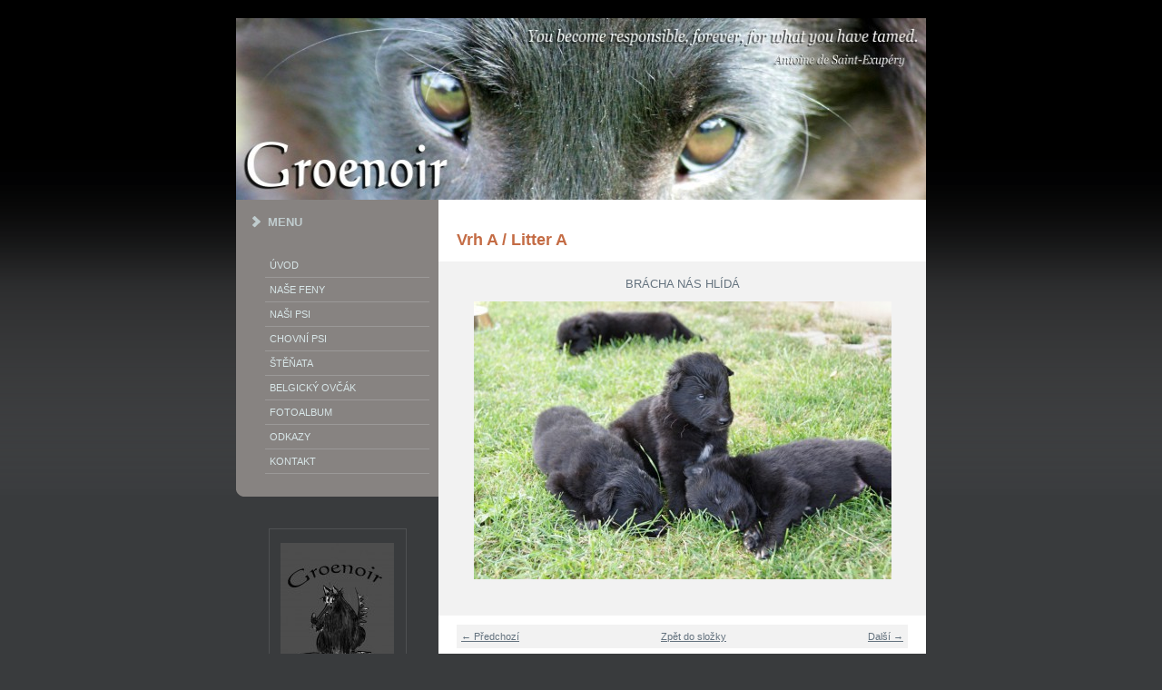

--- FILE ---
content_type: text/html; charset=UTF-8
request_url: https://www.groenoir.com/fotoalbum/vrh-a---litter-a/bracha-nas-hlida.html
body_size: 4536
content:
<?xml version="1.0" encoding="utf-8"?>
<!DOCTYPE html PUBLIC "-//W3C//DTD XHTML 1.0 Transitional//EN" "http://www.w3.org/TR/xhtml1/DTD/xhtml1-transitional.dtd">
<html lang="cs" xml:lang="cs" xmlns="http://www.w3.org/1999/xhtml" xmlns:fb="http://ogp.me/ns/fb#">

    <head>
        <meta name="google-site-verification" content="zC40SoqxmRAkwYgH_ZDp18UWQRJN94pyyBApjxo6Fd0" />
        <meta http-equiv="content-type" content="text/html; charset=utf-8" />
        <meta name="description" content="" />
        <meta name="keywords" content="pes,groenendael,belgický ovčák,berger belge,belgian sheepdog,chovatelská stanice,štěňata" />
        <meta name="robots" content="all,follow" />
        <meta name="author" content="" />
        
                <title>
            Belgický ovčák - groenendael - Fotoalbum - Vrh A / Litter A - brácha nás hlídá
        </title>
        <link rel="stylesheet" href="https://s3a.estranky.cz/css/uig.css" type="text/css" />
               					<link rel="stylesheet" href="/style.1656712348.1.css" type="text/css" />
<link rel="stylesheet" href="//code.jquery.com/ui/1.12.1/themes/base/jquery-ui.css">
<script src="//code.jquery.com/jquery-1.12.4.js"></script>
<script src="//code.jquery.com/ui/1.12.1/jquery-ui.js"></script>
<script type="text/javascript" src="https://s3c.estranky.cz/js/ui.js?nc=1" id="index_script" ></script><meta property="og:title" content="brácha nás hlídá" />
<meta property="og:type" content="article" />
<meta property="og:url" content="https://www.groenoir.com/fotoalbum/vrh-a---litter-a/bracha-nas-hlida.html" />
<meta property="og:image" content="https://www.groenoir.com/img/tiny/662.jpg" />
<meta property="og:site_name" content="Belgický ovčák - groenendael" />
<meta property="og:description" content="" />
			<script type="text/javascript">
				dataLayer = [{
					'subscription': 'true',
				}];
			</script>
			
    </head>
    <body class=" contact-active">
        <!-- Wrapping the whole page, may have fixed or fluid width -->
        <div id="whole-page">

            

            <!-- Because of the matter of accessibility (text browsers,
            voice readers) we include a link leading to the page content and
            navigation } you'll probably want to hide them using display: none
            in your stylesheet -->

            <a href="#articles" class="accessibility-links">Jdi na obsah</a>
            <a href="#navigation" class="accessibility-links">Jdi na menu</a>

            <!-- We'll fill the document using horizontal rules thus separating
            the logical chunks of the document apart -->
            <hr />

						

			      <!-- block for skyscraper and rectangle  -->
			      <div id="sky-scraper-block">
              
              
		        </div>
			      <!-- block for skyscraper and rectangle  -->
			
            <!-- Wrapping the document's visible part -->
            <div id="document">
              <div id="in-document">
                <!-- header -->
  <div id="header">
      <div class="title-mobile">
            <h1 class="head-left hidden">
  <a href="https://www.groenoir.com/" title="Belgický ovčák - groenendael" style="display:none;">Belgický ovčák - groenendael</a>
  <span title="Belgický ovčák - groenendael">
  </span>
</h1>
      </div>
     <div class="inner_frame">
        <!-- This construction allows easy image replacement -->
          <div class="title-desktop">
           <h1 class="head-left hidden">
  <a href="https://www.groenoir.com/" title="Belgický ovčák - groenendael" style="display:none;">Belgický ovčák - groenendael</a>
  <span title="Belgický ovčák - groenendael">
  </span>
</h1>
          </div>
        <div id="header-decoration" class="decoration">
        </div>
     </div>
  </div>
<!-- /header -->


                <!-- Possible clearing elements (more through the document) -->
                <div id="clear1" class="clear">
                    &nbsp;
                </div>
                <hr />

                <!-- body of the page -->
                <div id="body">

                    <div id="nav-column">

                        <!-- Such navigation allows both horizontal and vertical rendering -->
<div id="navigation">
    <div class="inner_frame">
        <h2>Menu
            <span id="nav-decoration" class="decoration"></span>
        </h2>
        <nav>
            <menu class="menu-type-onmouse">
                <li class="">
  <a href="/">Úvod</a>
     
</li>
<li class="">
  <a href="/clanky/nase-feny/">Naše feny</a>
     
</li>
<li class="">
  <a href="/clanky/nasi-psi/">Naši psi</a>
     
</li>
<li class="">
  <a href="/clanky/chovni-psi/">Chovní psi</a>
     
</li>
<li class="level_1 dropdown">
  <a href="/clanky/stenata/">Štěňata</a>
     <ul class="level_2">
<li class="">
  <a href="/clanky/stenata/vrh-d---18.4.2022/">Vrh D * 18.4.2022</a>
</li><li class="">
  <a href="/clanky/stenata/vrh-c---16.6.2018/">Vrh C * 16.6.2018</a>
</li><li class="">
  <a href="/clanky/stenata/vrh-b----28.2.2015/">Vrh B  * 28.2.2015</a>
</li><li class="">
  <a href="/clanky/stenata/vrh-a------12.7.2012/">Vrh A    * 12.7.2012</a>
</li>
</ul>
</li>
<li class="">
  <a href="/clanky/belgicky-ovcak/">Belgický ovčák</a>
     
</li>
<li class="">
  <a href="/fotoalbum/">Fotoalbum</a>
     
</li>
<li class="">
  <a href="/clanky/odkazy/">Odkazy</a>
     
</li>
<li class="">
  <a href="/clanky/kontakt/">Kontakt</a>
     
</li>

            </menu>
        </nav>
        <div id="clear6" class="clear">
          &nbsp;
        </div>
    </div>
</div>
<!-- menu ending -->

                        
                        
                        <div class="column">
                            <div class="inner-column inner_frame">
                                <!-- Portrait -->
  <div id="portrait" class="section">
    <h2>Portrét
      <span id="nav-portrait" class="portrait">
      </span></h2>
    <div class="inner_frame">
      <a href="/">
        <img src="/img/portrait.1.1327165904.jpeg" width="125" height="151" alt="Portrét" /></a>
    </div>
  </div>
<!-- /Portrait -->
<hr />

                                <!-- Languages -->
  <div id="languages" class="section">
    <h2>Jazyky
      <span id="nav-languages" class="decoration"></span>
    </h2>
    <div class="inner_frame">
      <a href="/"><img src="//www005.estranky.cz/resources/estranky.cz/global/img/flags/cz.png" alt = "Čeština"  /></a><a href="/en/"><img src="//www005.estranky.cz/resources/estranky.cz/global/img/flags/en.png" alt = "English"  /></a>
    </div>
  </div>
<!-- /Languages -->
<hr />

  						
                             </div>
                        </div>                        
                        
                        

                        <div id="clear2" class="clear">
                            &nbsp;
                        </div>
                        <hr />

                        <!-- Side column left/right -->
                        <div class="column">

                            <!-- Inner column -->
                            <div class="inner_frame inner-column">
                              <!-- Photo album -->
  <div id="photo-album-nav" class="section">
    <h2>Fotoalbum
      <span id="photo-album-decoration" class="decoration">
      </span></h2>
    <div class="inner_frame">
      <ul>
        <li class="first ">
  <a href="/fotoalbum/ayers-rock/">
    Ayers-Rock</a></li>
<li class="">
  <a href="/fotoalbum/darqueen/">
    Darqueen</a></li>
<li class="">
  <a href="/fotoalbum/griotte/">
    Griotte</a></li>
<li class="">
  <a href="/fotoalbum/pro-radost---for-fun/">
    Pro radost / For fun</a></li>
<li class="">
  <a href="/fotoalbum/psi-akce---events/">
    Psí akce / Events</a></li>
<li class="">
  <a href="/fotoalbum/vrh-a---litter-a/">
    Vrh A / Litter A</a></li>
<li class="">
  <a href="/fotoalbum/vrh-b---litter-b/">
    Vrh B / Litter B</a></li>
<li class="">
  <a href="/fotoalbum/vrh-c---litter-c/">
    Vrh C / Litter C</a></li>
<li class="last ">
  <a href="/fotoalbum/vrh-d---litter-d/">
    Vrh D / Litter D</a></li>

      </ul>
    </div>
  </div>
<!-- /Photo album -->
<hr />

                              
                              
                              
                              
                              <!-- Contact -->
  <div id="contact-nav" class="section">
    <h2>Kontakt
      <span id="contact-nav-decoration" class="decoration">
      </span></h2>
    <div class="inner_frame">
      <address>
        <p class="contact_name">Jana Šejnohová</p><p class="contact_adress">Okružní 654<br />
250 65 Bašť<br />
Česká republika</p><p class="contact_email"><a href="mailto:groens@centrum.cz">groens@centrum.cz</a></p>
      </address>
    </div>
  </div>
<!-- /Contact -->

                              
                              
                              
                              <!-- Favorite links -->
  <div id="links" class="section">
    <h2>Oblíbené odkazy
        <span id="links-decoration" class="decoration">
        </span></h2>
    <div class="inner_frame">
      <ul>
        <li class="first ">
  <a href="http://perles-noires.chiens-de-france.com" title="les Perles Noires">
  les Perles Noires</a></li><li class="">
  <a href="http://elvenstar.cz/" title="of Elven Star">
  of Elven Star</a></li><li class="">
  <a href="http://www.thunderwolf.se/" title="Kennel Thunderwolf">
  Kennel Thunderwolf</a></li><li class="last ">
  <a href="http://www.randydog.cz/cz/" title="Chovatelská stanice Randy Dog">
  Randy Dog</a></li>
      </ul>
    </div>
  </div>
<!-- /Favorite links -->
<hr />

                              
                              
                              
                              
                            </div>
                            <!-- /Inner column -->

                            <div id="clear4" class="clear">
                                &nbsp;
                            </div>

                        </div>
                        <!-- end of first column -->
                    </div>

                    <!-- main page content -->
                    <div id="content">
                      
                      <script language="JavaScript" type="text/javascript">
  <!--
    index_setCookieData('index_curr_photo', 662);
  //-->
</script>

<div id="slide">
  <h2>Vrh A / Litter A</h2>
  <div id="click">
    <h3 id="photo_curr_title">brácha nás hlídá</h3>
    <div class="slide-img">
      <a href="/fotoalbum/vrh-a---litter-a/jdem-si-hrat.html" class="previous-photo"  id="photo_prev_a" title="předchozí fotka"><span>&laquo;</span></a>  <!-- previous photo -->

      <a href="/fotoalbum/vrh-a---litter-a/bracha-nas-hlida.-.html" class="actual-photo" onclick="return index_photo_open(this,'_fullsize');" id="photo_curr_a"><img src="/img/mid/662/bracha-nas-hlida.jpg" alt="" width="460" height="306"  id="photo_curr_img" /></a>   <!-- actual shown photo -->

      <a href="/fotoalbum/vrh-a---litter-a/mamo---.html" class="next-photo"  id="photo_next_a" title="další fotka"><span>&raquo;</span></a>  <!-- next photo -->

      <br /> <!-- clear -->
    </div>
    <p id="photo_curr_comment">
      
    </p>
    <div class="fb-like" data-href="https://www.groenoir.com/fotoalbum/vrh-a---litter-a/bracha-nas-hlida.html" data-layout="standard" data-show-faces="true" data-action="like" data-share="false" data-colorscheme="light"></div>
  </div>
  <!-- TODO: javascript -->
<script type="text/javascript">
  <!--
    var index_ss_type = "small";
    var index_ss_nexthref = "/fotoalbum/vrh-a---litter-a/mamo---.html";
    var index_ss_firsthref = "/fotoalbum/vrh-a---litter-a/dsc02930.html";
    index_ss_init ();
  //-->
</script>

  <div class="slidenav">
    <div class="back" id="photo_prev_div">
      <a href="/fotoalbum/vrh-a---litter-a/jdem-si-hrat.html" id="photo_ns_prev_a">&larr; Předchozí</a>

    </div>
    <div class="forward" id="photo_next_div">
      <a href="/fotoalbum/vrh-a---litter-a/mamo---.html" id="photo_ns_next_a">Další &rarr;</a>

    </div>
    <a href="/fotoalbum/vrh-a---litter-a/">Zpět do složky</a>
    <br />
  </div>
  
  <script type="text/javascript">
    <!--
      index_photo_init ();
    //-->
  </script>
</div>
  
                      <div id="decoration1" class="decoration">
                      </div>
                      <div id="decoration2" class="decoration">
                      </div>
                      <!-- /Meant for additional graphics inside the body of the page -->
                    </div>
                    
                    <div id="clear3" class="clear">
                        &nbsp;
                    </div>
                    <hr />
                    
                    <!-- /main page content -->

                </div>
                <!-- /body -->

                <div id="clear5" class="clear">
                    &nbsp;
                </div>
                
                <hr />

                                <!-- Footer -->
                <div id="footer">
                    <div class="inner_frame">
                        <p>
                            &copy; 2025 eStránky.cz <span class="hide">|</span> <a class="promolink promolink-paid" href="//www.estranky.cz/" title="Tvorba webových stránek zdarma, jednoduše a do 5 minut."><strong>Tvorba webových stránek</strong></a> 
                            
                            
                            
                             | <span class="updated">Aktualizováno:  17. 1. 2025</span>
                            
                            
                        </p>
                        
                        
                    </div>
                </div>
                <!-- /Footer -->


                <div id="clear7" class="clear">
                    &nbsp;
                </div>

                <div id="decoration3" class="decoration">
                </div>
                <div id="decoration4" class="decoration">
                </div>
                <!-- /Meant for additional graphics inside the document -->

              </div>
            </div>

            <div id="decoration5" class="decoration">
            </div>
            <div id="decoration6" class="decoration">
            </div>
            <!-- /Meant for additional graphics inside the page -->

        </div>
<div id="fb-root"></div>
<script async defer src="https://connect.facebook.net/cs_CZ/sdk.js#xfbml=1&version=v3.2&appId=979412989240140&autoLogAppEvents=1"></script><!-- NO GEMIUS -->

    </body>
</html>